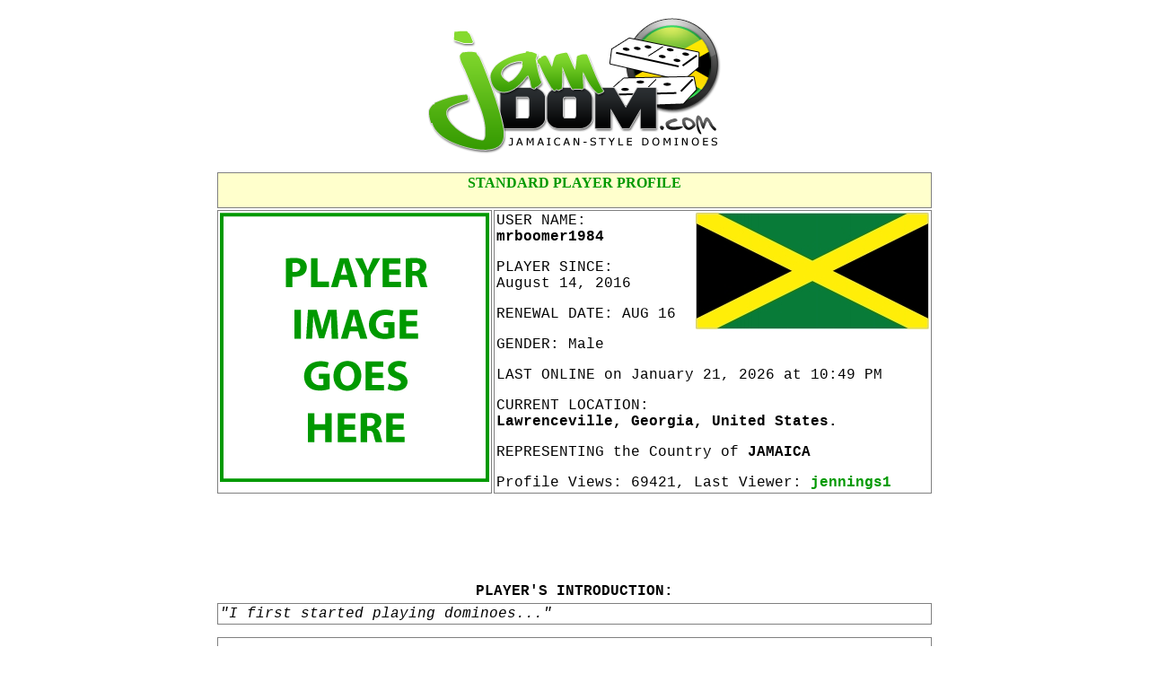

--- FILE ---
content_type: text/html; charset=UTF-8
request_url: https://jamdom.com/profiles/mrboomer1984
body_size: 3509
content:




<html lang="en">

<head>
<meta http-equiv="Content-Type" content="text/html; charset=iso-8859-1" />

<meta name="description" content="Play Jamaican-Style Dominoes against real-live players in this online multiplayer game!">
<meta name="keywords" content="domino,dominoe,dominoes,game,jamaica,jamaican,caribbean,multi-player,multiplayer,multiplayer game,online game,play,player,flash,jamaican dominoes,jamaican dominos, domino game,dominoes game, dominos game">

<title>JamDom.com &bull; MRBOOMER1984's Profile for Multiplayer Jamaican-Style Dominoes Game Online</title>

<link href="../css/profile.css" rel="stylesheet" type="text/css" />
<style type="text/css">
<!--
.style4 {
	color: #009900;
	font-weight: bold;
}
.style2 {	color: #666666;
	font-style: italic;
}
.style3 {color: #666666}



-->
</style>



<script language="javascript">AC_FL_RunContent = 0;</script>
<script src="../js/AC_RunActiveContent.js" language="javascript"></script>

<script language="javascript" src="../js/profile.js" type="text/javascript"></script>


<!-- Facebook Pixel Code -->
<script>
  !function(f,b,e,v,n,t,s)
  {if(f.fbq)return;n=f.fbq=function(){n.callMethod?
  n.callMethod.apply(n,arguments):n.queue.push(arguments)};
  if(!f._fbq)f._fbq=n;n.push=n;n.loaded=!0;n.version='2.0';
  n.queue=[];t=b.createElement(e);t.async=!0;
  t.src=v;s=b.getElementsByTagName(e)[0];
  s.parentNode.insertBefore(t,s)}(window, document,'script',
  'https://connect.facebook.net/en_US/fbevents.js');
  fbq('init', '113588069410597');
  fbq('track', 'PageView');
</script>
<noscript><img height="1" width="1" style="display:none"
  src="https://www.facebook.com/tr?id=113588069410597&ev=PageView&noscript=1"
/></noscript>
<!-- End Facebook Pixel Code -->

</head>

<body onLoad="startSliding();">




<table align="center" width="800" cellpadding="2">
    <tr>
        <td height="180" colspan="2" align="center" class="noborder"><a href="../"><img src="../images/logo2.png" alt="JamDom.com &bull; Multiplayer Jamaican-Style Dominoes Game Online" border="0"></a> </td>
  </tr>
    
    <tr>
        <td height="40" colspan="2" align="center" bgcolor="#FFFFCC" class="title">STANDARD PLAYER PROFILE
        
        
                </td>
  </tr>
    
    <tr>
        <td width="300" height="300">
        <img src="../images/users/no_image_lg.gif" alt="mrboomer1984" width="300" height="300">
      		
        </td>
        
        <td height="300" bgcolor="white">
        <p>
        
        <img src="../images/flags/JM.GIF" alt="Jamaica Flag" width="260" height="130" style="float:right;">
        
        USER NAME:<br>
        <strong>mrboomer1984</strong></p>
          
          <p>PLAYER SINCE:<br>
          August 14, 2016</p>
          
          <p>RENEWAL DATE: AUG 16</p>
          
          <p>GENDER: Male</p>
          
          <!-- ONLINE STATUS -->
          <p>LAST ONLINE on January 21, 2026 at 10:49 PM<br>
          </p>
          
          <p>CURRENT LOCATION:<br>
            <strong>Lawrenceville, Georgia, United States.</strong><br>
          </p>
          <p>REPRESENTING the Country of <strong>JAMAICA</strong></p>
          <p>Profile Views: 69421, Last Viewer: <a href="jennings1-guest">jennings1</a>
      </p></td>
  </tr>
  
  
  
   <tr>
        <td colspan="2" align="center" class="noborder">
        	<!--
        	<script language="javascript">
			if (AC_FL_RunContent == 0) {
				alert("This page requires AC_RunActiveContent.js.");
			} else {
				AC_FL_RunContent(
					'codebase', 'http://download.macromedia.com/pub/shockwave/cabs/flash/swflash.cab#version=9,0,0,0',
					'width', '546',
					'height', '70',
					'src', '../banner_rotater',
					'quality', 'high',
					'pluginspage', 'http://www.macromedia.com/go/getflashplayer',
					'align', 'middle',
					'play', 'true',
					'loop', 'true',
					'scale', 'showall',
					'wmode', 'window',
					'devicefont', 'false',
					'id', 'banner_rotater',
					'bgcolor', '#ffffff',
					'name', 'banner_rotater',
					'menu', 'true',
					'allowFullScreen', 'false',
					'allowScriptAccess','sameDomain',
					'movie', '../banner_rotater',
					'salign', ''
					); //end AC code
			}
		</script>
		<noscript>
			<object classid="clsid:d27cdb6e-ae6d-11cf-96b8-444553540000" codebase="http://download.macromedia.com/pub/shockwave/cabs/flash/swflash.cab#version=9,0,0,0" width="546" height="70" id="banner_rotater" align="middle">
			<param name="allowScriptAccess" value="sameDomain" />
			<param name="allowFullScreen" value="false" />
			<param name="movie" value="../banner_rotater.swf" /><param name="quality" value="high" /><param name="bgcolor" value="#ffffff" />	<embed src="../banner_rotater.swf" quality="high" bgcolor="#ffffff" width="546" height="70" name="banner_rotater" align="middle" allowScriptAccess="sameDomain" allowFullScreen="false" type="application/x-shockwave-flash" pluginspage="http://www.macromedia.com/go/getflashplayer" />
			</object>
		</noscript>
        -->
        <script type="text/javascript"><!--
google_ad_client = "pub-2185238765240973";
/* Profile Top */
google_ad_slot = "1768959361";
google_ad_width = 728;
google_ad_height = 90;
//-->
</script>
<script type="text/javascript" src="https://pagead2.googlesyndication.com/pagead/show_ads.js">
</script>
         </td>
  </tr>
  
  
  
  
  <tr>
  	<td colspan="2" class="noborder"><div align="center"><strong>PLAYER'S INTRODUCTION:</strong></div></td>
  </tr>
  
  <tr>
  	<td colspan="2"><p><em>&quot;I first started playing dominoes...&quot;</em></p>
    </td>
  </tr>
  
  
  <tr>
  	<td colspan="2" height="10" class="noborder">
    </td>
  </tr>
  
  
  
    <!-- Yearly Trophies -->
  <tr>
  	<td colspan="2" align="center">
    	<iframe width="750" height="300" src="../d/winners-wall/player-trophies-year.php?n=mrboomer1984&u=70518" frameborder="0" scrolling="auto"></iframe>
    </td>
  </tr>
    
  
  
    <!-- END of Bredrins List -->
  

  <tr>
  	<td colspan="2" align="center" class="noborder"><p>SHOW STATISTICS FOR:<br>
    <a href="mrboomer1984-guest-C">4-Player Cut Throat</a><br>
    <a href="mrboomer1984-guest-3">3-Player Cut Throat</a><br>
    <a href="mrboomer1984-guest-F">French</a><br>
    <a href="mrboomer1984-guest-X">Across-the-Table</a><br>
    <a href="mrboomer1984-guest-P">Partners</a>
    <br>
    <a href="mrboomer1984-guest-PH">Open-Hand Partners</a>
  	</p></td>
  </tr>
  
  
  <tr>
  	<td colspan="2" height="150">
          
      <!-- IF PLAYER IS STILL a 'virgin' -->
      <p><img src="../images/no_image_lg.gif" width="150" height="150" style="float:right">
    <strong>"THE FIRST CUT IS THE DEEPEST!"</strong></p>
      
      <p>MRBOOMER1984 has <strong>NOT YET</strong> taken 6-LOVE from any player on the site and is still a 'virgin' so to speak!</p>
    <p>Don't make him walk bout di place like him too nice fi get luv.<br>
      </p>
    <p><strong>LOOK FI HIM AND 6 HIM</strong> so you can leave your mark on his page!<br>
    </p>
    
        
    </td>
  </tr>
  
  
  
  	
   
   
   <!-- 1st ad unit -->
   <tr>
  	<td colspan="2" height="10" class="noborder" align="center">
		<script type="text/javascript"><!--
		google_ad_client = "pub-2185238765240973";
		/* profile 1 */
		google_ad_slot = "7818042978";
		google_ad_width = 728;
		google_ad_height = 90;
		//-->
		</script>
		<script type="text/javascript" src="https://pagead2.googlesyndication.com/pagead/show_ads.js">
		</script>
	</td>
  </tr>
  
  
  
  
  
     
   
   
   
   
   <tr>
  	<td colspan="2" height="10" class="noborder" align="center">MOST RECENT PLAYERS WHO THEY <strong>RECEIVED LOVE</strong> FROM:</td>
  </tr>
  
  <tr>
  	<td colspan="2" class="noborder">
    	
      <table width="100%">
       	<tr>
        	
                        	<td width="100">
					<div class="love-pic-main">
                    	<div id="love-pics-holder-" class="love-pics-holder">
                            <div class="love-pic">
                            <img src="../images/no_image_lg.gif" width="100" height="100">                             </div>
                             
                                                       
                        </div>
                    </div>
           	    </td>
                
                <td width="166" class="love">
                PLAYER: 				<br />
                <br />
                  
                  DATE/TIME:<br>
                  <br>
                TYPE: <strong></strong> </td>
                 
                      	<td width="100">
					<div class="love-pic-main">
                    	<div id="love-pics-holder-" class="love-pics-holder">
                            <div class="love-pic">
                            <img src="../images/no_image_lg.gif" width="100" height="100">                             </div>
                             
                                                       
                        </div>
                    </div>
           	    </td>
                
                <td width="166" class="love">
                PLAYER: 				<br />
                <br />
                  
                  DATE/TIME:<br>
                  <br>
                TYPE: <strong></strong> </td>
                 
                      	<td width="100">
					<div class="love-pic-main">
                    	<div id="love-pics-holder-" class="love-pics-holder">
                            <div class="love-pic">
                            <img src="../images/no_image_lg.gif" width="100" height="100">                             </div>
                             
                                                       
                        </div>
                    </div>
           	    </td>
                
                <td width="166" class="love">
                PLAYER: 				<br />
                <br />
                  
                  DATE/TIME:<br>
                  <br>
                TYPE: <strong></strong> </td>
                 
                  </tr>
          
          
          <tr>
          	
                        
            <td colspan="2" class="comment">&quot;&quot;
            </td>
            
                        
            <td colspan="2" class="comment">&quot;&quot;
            </td>
            
                        
            <td colspan="2" class="comment">&quot;&quot;
            </td>
            
                        
          </tr>
      </table>
        
    </td>
  </tr>
  
  
  <tr>
  	<td colspan="2" class="noborder">
    	
      <table width="100%">
       	<tr>
        	                <td width="166" class="love">
                PLAYER: 				<br />
                <br />
                  
                  DATE/TIME:<br>
                  <br>
                TYPE: <strong></strong> </td>
                
                
                <td width="100">
					<div class="love-pic-main">
                    	<div id="love-pics-holder-" class="love-pics-holder">
                            <div class="love-pic">
                            <img src="../images/no_image_lg.gif" width="100" height="100">                             </div>
                             
                                                       
                        </div>
                    </div>
           	    </td>
                 
                          <td width="166" class="love">
                PLAYER: 				<br />
                <br />
                  
                  DATE/TIME:<br>
                  <br>
                TYPE: <strong></strong> </td>
                
                
                <td width="100">
					<div class="love-pic-main">
                    	<div id="love-pics-holder-" class="love-pics-holder">
                            <div class="love-pic">
                            <img src="../images/no_image_lg.gif" width="100" height="100">                             </div>
                             
                                                       
                        </div>
                    </div>
           	    </td>
                 
                          <td width="166" class="love">
                PLAYER: 				<br />
                <br />
                  
                  DATE/TIME:<br>
                  <br>
                TYPE: <strong></strong> </td>
                
                
                <td width="100">
					<div class="love-pic-main">
                    	<div id="love-pics-holder-" class="love-pics-holder">
                            <div class="love-pic">
                            <img src="../images/no_image_lg.gif" width="100" height="100">                             </div>
                             
                                                       
                        </div>
                    </div>
           	    </td>
                 
          	
        </tr>
          
          
          <tr>
          	            
            <td colspan="2" class="comment">&quot;&quot;
            </td>
            
                        
            <td colspan="2" class="comment">&quot;&quot;
            </td>
            
                        
            <td colspan="2" class="comment">&quot;&quot;
            </td>
            
                      </tr>
      </table>
        
    </td>
  </tr>
  
  
  
  <!-- 2nd ad unit -->
   <tr>
  	<td colspan="2" height="10" class="noborder" align="center">
		<script type="text/javascript"><!--
		google_ad_client = "pub-2185238765240973";
		/* profile 2 */
		google_ad_slot = "0135643441";
		google_ad_width = 728;
		google_ad_height = 90;
		//-->
		</script>
		<script type="text/javascript" src="https://pagead2.googlesyndication.com/pagead/show_ads.js">
		</script>
	</td>
  </tr>
  
  
  
  
  <tr>
  	<td colspan="2" height="10" class="noborder" align="center">MOST RECENT PLAYERS WHO THEY <strong>GAVE LOVE</strong> TO:</td>
  </tr>
  
  <tr>
  	<td colspan="2" class="noborder">
    	
      <table width="100%">
    	<tr>
        	
                        	<td width="100">
					<div class="love-pic-main">
                    	<div id="love-pics-holder-" class="love-pics-holder">
                            <div class="love-pic">
                            <img src="../images/no_image_lg.gif" width="100" height="100">                             </div>
                             
                                                       
                        </div>
                    </div>
           	    </td>
                
                <td width="166" class="love">
                PLAYER: 				<br />
                <br />
                  
                  DATE/TIME:<br>
                  <br>
                TYPE: <strong></strong> </td>
                 
                      	<td width="100">
					<div class="love-pic-main">
                    	<div id="love-pics-holder-" class="love-pics-holder">
                            <div class="love-pic">
                            <img src="../images/no_image_lg.gif" width="100" height="100">                             </div>
                             
                                                       
                        </div>
                    </div>
           	    </td>
                
                <td width="166" class="love">
                PLAYER: 				<br />
                <br />
                  
                  DATE/TIME:<br>
                  <br>
                TYPE: <strong></strong> </td>
                 
                      	<td width="100">
					<div class="love-pic-main">
                    	<div id="love-pics-holder-" class="love-pics-holder">
                            <div class="love-pic">
                            <img src="../images/no_image_lg.gif" width="100" height="100">                             </div>
                             
                                                       
                        </div>
                    </div>
           	    </td>
                
                <td width="166" class="love">
                PLAYER: 				<br />
                <br />
                  
                  DATE/TIME:<br>
                  <br>
                TYPE: <strong></strong> </td>
                 
                  </tr>
      </table>
        
    </td>
  </tr>
  
  
  <tr>
  	<td colspan="2" class="noborder">
    	
      <table width="100%">
      	<tr>
        	                <td width="166" class="love">
                PLAYER: 				<br />
                <br />
                  
                  DATE/TIME:<br>
                  <br>
                TYPE: <strong></strong> </td>
                
                
                <td width="100">
					<div class="love-pic-main">
                    	<div id="love-pics-holder-" class="love-pics-holder">
                            <div class="love-pic">
                            <img src="../images/no_image_lg.gif" width="100" height="100">                             </div>
                             
                                                       
                        </div>
                    </div>
           	    </td>
                 
                          <td width="166" class="love">
                PLAYER: 				<br />
                <br />
                  
                  DATE/TIME:<br>
                  <br>
                TYPE: <strong></strong> </td>
                
                
                <td width="100">
					<div class="love-pic-main">
                    	<div id="love-pics-holder-" class="love-pics-holder">
                            <div class="love-pic">
                            <img src="../images/no_image_lg.gif" width="100" height="100">                             </div>
                             
                                                       
                        </div>
                    </div>
           	    </td>
                 
                          <td width="166" class="love">
                PLAYER: 				<br />
                <br />
                  
                  DATE/TIME:<br>
                  <br>
                TYPE: <strong></strong> </td>
                
                
                <td width="100">
					<div class="love-pic-main">
                    	<div id="love-pics-holder-" class="love-pics-holder">
                            <div class="love-pic">
                            <img src="../images/no_image_lg.gif" width="100" height="100">                             </div>
                             
                                                       
                        </div>
                    </div>
           	    </td>
                 
          	
        </tr>
      </table>
        
    </td>
  </tr>
  
  
    
    
       
</table>

<script>
var statsType = 'C';

var lovePicsCount = 0;
</script>

<script language="javascript" src="../js/profile_slide.js" type="text/javascript"></script>
<script language="javascript" src="../js/fx.js" type="text/javascript"></script>



<!-- Google tag (gtag.js) -->
<script async src="https://www.googletagmanager.com/gtag/js?id=G-QCZ55HV8QQ"></script>
<script>
  window.dataLayer = window.dataLayer || [];
  function gtag(){dataLayer.push(arguments);}
  gtag('js', new Date());

  gtag('config', 'G-QCZ55HV8QQ');
</script>

<script defer src="https://static.cloudflareinsights.com/beacon.min.js/vcd15cbe7772f49c399c6a5babf22c1241717689176015" integrity="sha512-ZpsOmlRQV6y907TI0dKBHq9Md29nnaEIPlkf84rnaERnq6zvWvPUqr2ft8M1aS28oN72PdrCzSjY4U6VaAw1EQ==" data-cf-beacon='{"version":"2024.11.0","token":"192992cb1b614e9980748ef676c068a6","r":1,"server_timing":{"name":{"cfCacheStatus":true,"cfEdge":true,"cfExtPri":true,"cfL4":true,"cfOrigin":true,"cfSpeedBrain":true},"location_startswith":null}}' crossorigin="anonymous"></script>
</body>
</html>





--- FILE ---
content_type: text/html; charset=UTF-8
request_url: https://jamdom.com/d/winners-wall/player-trophies-year.php?n=mrboomer1984&u=70518
body_size: 816
content:

<!DOCTYPE html PUBLIC "-//W3C//DTD XHTML 1.0 Transitional//EN" "http://www.w3.org/TR/xhtml1/DTD/xhtml1-transitional.dtd">
<html xmlns="http://www.w3.org/1999/xhtml">
<head>
<meta http-equiv="Content-Type" content="text/html; charset=UTF-8" />
<title>Top Player Trophies</title>

<style>
#cabinet{
	display:block;
	width:699px;
}
#winnersTitle{
	display: block;
	height:128px;
	width:800px;
	background:url(images/tw-bg.png) center no-repeat;
	margin-left:auto;
	margin-right:auto;
	margin-bottom:30px;
}
#trophies{
	position:relative;
	display:block;
}
#trophies div {
	display:inline-block; 
	margin-left:30px;
	}

.trophy4{
	position:relative;
	background:url(images/trophy4.png) no-repeat;
	width:200px;
	height:300px;
}
.winner4{
	position: absolute;
	font-family: "Arial Black", Gadget, sans-serif;
	font-size: 12px;
	font-weight: bold;
	text-align: center;
	max-width: 125px;
	top: 60px;
	left: 51px;
	/*
	color: rgba(170, 116, 0, 0.66);
	text-shadow: 0px 1px 0px rgba(255, 255, 255, 0.68), 0px -1px 0px rgba(0, 0, 0, 0.76);
	*/
	width: 98px;
	color: transparent;
	text-shadow: 0px 1px 0px rgba(255,255,255,.3), 0px -1px 0px rgba(0,0,0,.7);
}
.winner-name4{
	position: absolute;
	font-family: "Arial Black", Gadget, sans-serif;
	font-size: 12px;
	font-weight: bold;
	text-align: center;
	max-width: 125px;
	top: 245px;
	left: 42px;
	color: rgba(151, 151, 151, 0.66);
	text-shadow: 0px 1px 0px rgba(255,255,255,.3), 0px -1px 0px rgba(25, 24, 21, 0.78);
	width: 113px;
}
</style>       
</head>

<body>
 <div id="cabinet">
  <div id="trophies">
  	<!--
    Game Styles:
    ACROSS
    FRENCH
    O. PARTNERS
    C. PARTNERS
    3 Cut Throat
    4 Cut Throat
    
    Team Name, CAPS if can fit
    -->
    
        
    <div class="trophy4">
      <p><span class="winner4">3 Cut Throat<br /> 
        RANK #5<br />
    2023</span></p> 
      <p>
        <span class="winner-name4">Mrboomer1984</span></p>
    </div>
    
        
    <div class="trophy4">
      <p><span class="winner4">3 Cut Throat<br /> 
        RANK #5<br />
    2020</span></p> 
      <p>
        <span class="winner-name4">Mrboomer1984</span></p>
    </div>
    
        
    <div class="trophy4">
      <p><span class="winner4">3 Cut Throat<br /> 
        RANK #5<br />
    2019</span></p> 
      <p>
        <span class="winner-name4">Mrboomer1984</span></p>
    </div>
    
        
    <div class="trophy4">
      <p><span class="winner4">3 Cut Throat<br /> 
        RANK #1<br />
    2018</span></p> 
      <p>
        <span class="winner-name4">Mrboomer1984</span></p>
    </div>
    
        
    <div class="trophy4">
      <p><span class="winner4">3 Cut Throat<br /> 
        RANK #1<br />
    2017</span></p> 
      <p>
        <span class="winner-name4">Mrboomer1984</span></p>
    </div>
    
        
    <div class="trophy4">
      <p><span class="winner4">3 Cut Throat<br /> 
        RANK #6<br />
    2016</span></p> 
      <p>
        <span class="winner-name4">Mrboomer1984</span></p>
    </div>
    
      </div>
</div>

<script defer src="https://static.cloudflareinsights.com/beacon.min.js/vcd15cbe7772f49c399c6a5babf22c1241717689176015" integrity="sha512-ZpsOmlRQV6y907TI0dKBHq9Md29nnaEIPlkf84rnaERnq6zvWvPUqr2ft8M1aS28oN72PdrCzSjY4U6VaAw1EQ==" data-cf-beacon='{"version":"2024.11.0","token":"192992cb1b614e9980748ef676c068a6","r":1,"server_timing":{"name":{"cfCacheStatus":true,"cfEdge":true,"cfExtPri":true,"cfL4":true,"cfOrigin":true,"cfSpeedBrain":true},"location_startswith":null}}' crossorigin="anonymous"></script>
</body>
</html>


--- FILE ---
content_type: text/html; charset=utf-8
request_url: https://www.google.com/recaptcha/api2/aframe
body_size: 267
content:
<!DOCTYPE HTML><html><head><meta http-equiv="content-type" content="text/html; charset=UTF-8"></head><body><script nonce="8wq959vJDMRBg7fbpH8tmw">/** Anti-fraud and anti-abuse applications only. See google.com/recaptcha */ try{var clients={'sodar':'https://pagead2.googlesyndication.com/pagead/sodar?'};window.addEventListener("message",function(a){try{if(a.source===window.parent){var b=JSON.parse(a.data);var c=clients[b['id']];if(c){var d=document.createElement('img');d.src=c+b['params']+'&rc='+(localStorage.getItem("rc::a")?sessionStorage.getItem("rc::b"):"");window.document.body.appendChild(d);sessionStorage.setItem("rc::e",parseInt(sessionStorage.getItem("rc::e")||0)+1);localStorage.setItem("rc::h",'1769116012086');}}}catch(b){}});window.parent.postMessage("_grecaptcha_ready", "*");}catch(b){}</script></body></html>

--- FILE ---
content_type: text/css
request_url: https://jamdom.com/css/profile.css
body_size: 148
content:
@charset "UTF-8";
/* CSS Document */

body {
	font-family:"Courier New", Courier, monospace;
}

td {
	vertical-align:top;
	
	border: thin solid gray;
}

.title {
	color: #009900;
	font-weight: bold;
	font-family: "Times New Roman", Times, serif;
}

a {
	text-decoration:none;
	
	color:#009900;
	
	font-weight:bold;
}

.love {
	line-height:20px;
	
	font-size:14px;
}

.comment {
	width:266px;
	
	font-size:14px;
	
	font-style:italic;
}

.noborder {
	border:none;
}

.tree_btn {
	width:16px;
	height:12px;
	
	border: thin solid black;
	
	font-size:12px;
	
	font-weight:bold;
	
	text-align:center;
	
	vertical-align:middle;
	
	background-color:#FFFF00;
	
	cursor:pointer;
}

.tree_section {
	visibility:collapse;
}


#first-love-pic-main {
	width:150px;
	height:150px;
	float:right;
	overflow:hidden;
}
#first-love-pics-holder {
	position:relative;
	width:300px;
	height:150px;
}
.first-love-pic {
	width:150px;
	height:150px;
	float:left;
}

.love-pic-main {
	width:100px;
	height:100px;
	overflow:hidden
}
.love-pics-holder {
	position:relative;
	width:200px;
	height:100px;
}
.love-pic {
	width:100px;
	height:100px;
	float:left;
}

--- FILE ---
content_type: text/javascript
request_url: https://jamdom.com/js/profile_slide.js
body_size: 57
content:
var picsHolderFL = document.getElementById('first-love-pics-holder');

function startSliding() {
	if (statsType != 'P' && statsType != 'PH')
		return;
		
	//$fx(slider).fxAdd( {type: 'width', from: 0, to: 720, step: 30, delay: 20} ).fxRun(easeSliderOut);
	//slideFLRight();
	
	setTimeout('slideFLRight()',3000);
}

/*
function slideLovePicsLeft() {
}
function easeLovePicsRight

function slideLovePicsLeft() {
}
*/

function slideFLRight() {
	$fx(picsHolderFL).fxAdd( {type: 'left', from: 0, to: -120, step: -20, delay: 33} ).fxRun(easeFLRight);
	
	for (var i = 1; i <= lovePicsCount; i++) {
		var picsHolder = document.getElementById('love-pics-holder-' + i);
		
		$fx(picsHolder).fxAdd( {type: 'left', from: 0, to: -80, step: -20, delay: 33} ).fxRun();
	}
}
function easeFLRight() {
	$fx(picsHolderFL).fxAdd( {type: 'left', from: -120, to: -150, step: -10, delay: 33} ).fxRun();
	
	for (var i = 1; i <= lovePicsCount; i++) {
		var picsHolder = document.getElementById('love-pics-holder-' + i);
		
		$fx(picsHolder).fxAdd( {type: 'left', from: -80, to: -100, step: -10, delay: 33} ).fxRun();
	}
	
	
	setTimeout('slideFLLeft()',3000);
}

function slideFLLeft() {
	$fx(picsHolderFL).fxAdd( {type: 'left', from: -150, to: -30, step: 20, delay: 33} ).fxRun(easeFLLeft);
	
	for (var i = 1; i <= lovePicsCount; i++) {
		var picsHolder = document.getElementById('love-pics-holder-' + i);
		
		$fx(picsHolder).fxAdd( {type: 'left', from: -100, to: -20, step: 20, delay: 33} ).fxRun();
	}
}
function easeFLLeft() {
	$fx(picsHolderFL).fxAdd( {type: 'left', from: -30, to: 0, step: 10, delay: 33} ).fxRun();
	
	for (var i = 1; i <= lovePicsCount; i++) {
		var picsHolder = document.getElementById('love-pics-holder-' + i);
		
		$fx(picsHolder).fxAdd( {type: 'left', from: -20, to: 0, step: 10, delay: 33} ).fxRun();
	}
	
	setTimeout('slideFLRight()',3000);
}

--- FILE ---
content_type: text/javascript
request_url: https://jamdom.com/js/profile.js
body_size: -205
content:
function TreeAction(tree_btn)
{
	 var group_name = tree_btn.id.substr(0, tree_btn.id.length - 4);
	 
	 var section = document.getElementById(group_name + '_rows');
	 
	 if (tree_btn.innerHTML == '+')
	 {
		 tree_btn.innerHTML = '-';
		 
		section.style.visibility = 'visible'; 
	 } else {
		 tree_btn.innerHTML = '+';
		 
		 section.style.visibility = 'collapse';
	 }
}

--- FILE ---
content_type: text/javascript
request_url: https://jamdom.com/js/fx.js
body_size: 1569
content:
eval(function(p,a,c,k,e,r){e=function(c){return(c<a?'':e(parseInt(c/a)))+((c=c%a)>35?String.fromCharCode(c+29):c.toString(36))};if(!''.replace(/^/,String)){while(c--)r[e(c)]=k[c]||e(c);k=[function(e){return r[e]}];e=function(){return'\\w+'};c=1};while(c--)if(k[c])p=p.replace(new RegExp('\\b'+e(c)+'\\b','g'),k[c]);return p}('q $1z(g){7(g.19&&g.19==1)8 h=g;t 7(1A(g).1a(/^#(\\w+)/i)){8 h=1B.1C(L.$1+\'\');7(!h)9 R}t 9 R;7(X(h.6)!=\'Y\'&&h.6){h.6.S();9 h};h.1D=0.1;h.6={};h.6.4=[];h.6.D=0;7(X(h.M)!=\'Y\')1b{1c h.M}1d(1e){h.M=R}8 k={\'1f|1g|1E|1F|1h|1i|1G|1H|1I|1j|1k\':\'1J\',\'1K\':\'1L\',\'F\':\'\'};8 l=!!1M.1N.1a(/1O/1P);8 m={1l:T,I:5,E:\'\'};8 n={F:q(a,b){a=u(a);7(A(a)){7(l){8 c=(U L(\'1m\\\\s*\\\\(F\\\\s*=\\\\s*(\\\\d+)\\\\)\')).Z(h.v.1n+\'\');7(c)9 u(c[1]);t 9 1}t{9 10.1Q((h.v.F?1R(h.v.F):1)*T)}}t{a=10.1S(T,10.1T(0,a));7(l){h.v.1U=1;h.v.1n=\'1m(F=\'+a+\');\'}t{h.v.F=a/T}}},\'1j\':q(a,b){a=u(a);8 x=0,y=0;8 c=(U L(\'^(-?\\\\d+)[^\\\\d\\\\-]+(-?\\\\d+)\')).Z(h.v.V+\'\');7(c){x=u(c[1]);y=u(c[2])}7(A(a))9 x;t{h.v.V=a+b+\' \'+y+b}},\'1k\':q(a,b){a=u(a);8 x=0,y=0;8 c=(U L(\'^(-?\\\\d+)[^\\\\d\\\\-]+(-?\\\\d+)\')).Z(h.v.V+\'\');7(c){x=u(c[1]);y=u(c[2])}7(A(a))9 y;t{h.v.V=x+b+\' \'+a+b}}};8 o={1h:q(){9 u(h.1V)},1i:q(){9 u(h.1W)},1f:q(){8 a=0;B(8 b=h;b;b=b.1o)a+=u(b.1X);9 a},1g:q(){8 a=0;B(8 b=h;b;b=b.1o)a+=u(b.1Y);9 a}};h.1p=q(){3.6.S();9 3};h.1q=q(a,b){7(h.6.4[3.6.D].J)9 3;8 b=u(b);3.6.4[A(b)?3.6.D:b].11=a;9 3};h.1r=q(c){8 d=3.6.D;7(3.6.4[d].J)9 3;B(8 p 1s m){7(!c[p])c[p]=m[p]};7(!c.E){B(8 e 1s k)7((U L(e,\'i\').1Z(c.r))){c.E=k[e];20}};c.K=(c.K&&c.K.C)?c.K:q(){};c.N=(c.N&&c.N.C)?c.N:q(){};7(!3.6[c.r]){7(n[c.r])3.6[c.r]=n[c.r];t{8 f=3;3.6[c.r]=q(a,b){7(X(a)==\'Y\')9 u(f.v[c.r]);t f.v[c.r]=u(a)+b}}};7(A(c.G)){7(A(3.6[c.r]()))7(o[c.r])c.G=o[c.r]();t c.G=0;t c.G=3.6[c.r]()}c.12=c.G;3.6[c.r](c.G,c.E);3.6.4[d].z.21(c);9 3};h.1t=q(a,b,c){8 d=h.6.D;7(3.6.4[d].J){9 3}1u(q(){7(h.6.4[d].J)9 h;h.6.4[d].J=13;7(h.6.4[d].O>0)9 h;h.6.4[d].14=(a&&a.C)?a:q(){};h.6.4[d].1v=(c&&c.C)?c:q(){};7(!A(b))h.6.4[d].W=b;B(8 i=0;i<h.6.4[d].z.H;i++){h.6.4[d].z[i].K.C(h);h.6.P(d,i)}},h.6.4[d].11);9 3};h.1w=q(a,b){3.6.4[!A(b)?b:3.6.D].15=a;9 3};h.1x=q(a){3.6.4[!A(a)?a:3.6.D].16=13;9 3};h.1y=q(){B(8 i=0;i<3.6.4.H;i++){B(8 j=0;j<3.6.4[i].z.H;j++){8 a=3.6.4[i].z[j];7(A(a.12))3.6[a.r](\'\',\'\');t 3.6[a.r](a.12,a.E)}}8 b=[\'6\',\'1q\',\'1r\',\'1p\',\'1t\',\'1w\',\'1x\',\'1y\'];B(8 i=0;i<b.H;i++)1b{1c 3[b[i]]}1d(1e){3[b[i]]=R}3.M=13};h.6.S=q(){8 a=3.4.H;3.D=a;3.4[a]={};3.4[a].W=1;3.4[a].16=17;3.4[a].z=[];3.4[a].O=0;3.4[a].Q=0;3.4[a].11=0;3.4[a].15=17;3.4[a].J=17;3.4[a].14=q(){};9 3};h.6.P=q(a,b){7(!3.4[a]||3.4[a].16||h.M)9;8 c=3.4[a].z[b];8 d=3[c.r]();7((c.I>0&&d+c.I<=c.18)||(c.I<0&&d+c.I>=c.18)){7(!3.4[a].15)3[c.r](d+c.I,c.E);8 e=3;1u(q(){7(e.P)e.P(a,b)},c.1l)}t{3[c.r](c.18,c.E);3.4[a].O++;c.N.C(h);7(3.4[a].z.H==3.4[a].O){3.4[a].O=0;3.4[a].Q++;3.4[a].1v.C(h,3.4[a].Q);7(3.4[a].Q<3.4[a].W||3.4[a].W==-1){B(8 i=0;i<3.4[a].z.H;i++){3[c.r](c.G,3.4[a].z[i].E);3.4[a].z[i].K.C(h,3.4[a].Q);3.P(a,i)}}t{3.4[a].14.C(h)}}}};h.6.S();9 h}',62,126,'|||this|sets||_fx|if|var|return|||||||||||||||||function|type||else|parseInt|style||||_queue|isNaN|for|call|_currSet|unit|opacity|from|length|step|_isrunning|onstart|RegExp|_fxTerminated|onfinish|_effectsDone|_process|_loopsDone|null|_addSet|100|new|backgroundPosition|_loops|typeof|undefined|exec|Math|_holdTime|_initial|true|_onfinal|_paused|_stoped|false|to|nodeType|match|try|delete|catch|err|left|top|width|height|backgroundx|backgroundy|delay|alpha|filter|offsetParent|fxAddSet|fxHold|fxAdd|in|fxRun|setTimeout|_onloop|fxPause|fxStop|fxReset|fx|String|document|getElementById|fxVersion|right|bottom|margin|padding|spacing|px|font|pt|navigator|userAgent|MSIE|ig|round|parseFloat|min|max|zoom|offsetWidth|offsetHeight|offsetLeft|offsetTop|test|break|push'.split('|'),0,{}))